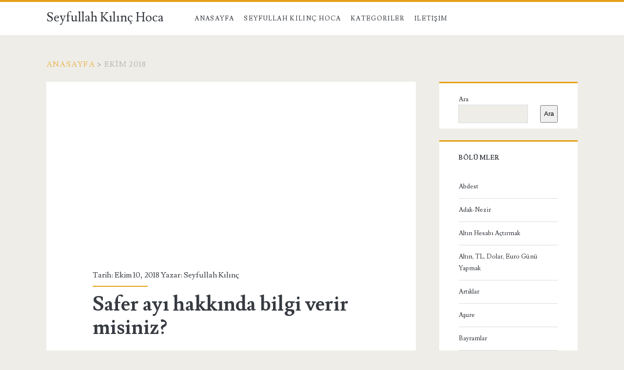

--- FILE ---
content_type: text/html; charset=UTF-8
request_url: https://www.seyfullahkilinchoca.com/2018/10/
body_size: 12925
content:
<!DOCTYPE html>
<html lang="tr">
<head>
	<title>Ekim 2018 &#8211; Seyfullah Kılınç Hoca</title>
<meta name='robots' content='max-image-preview:large' />
<meta charset="UTF-8" />
<meta name="viewport" content="width=device-width, initial-scale=1" />
<meta name="template" content="Ignite 1.82" />
<link rel='dns-prefetch' href='//fonts.googleapis.com' />
<link rel="alternate" type="application/rss+xml" title="Seyfullah Kılınç Hoca &raquo; akışı" href="https://www.seyfullahkilinchoca.com/feed/" />
<style id='wp-img-auto-sizes-contain-inline-css' type='text/css'>
img:is([sizes=auto i],[sizes^="auto," i]){contain-intrinsic-size:3000px 1500px}
/*# sourceURL=wp-img-auto-sizes-contain-inline-css */
</style>

<style id='wp-emoji-styles-inline-css' type='text/css'>

	img.wp-smiley, img.emoji {
		display: inline !important;
		border: none !important;
		box-shadow: none !important;
		height: 1em !important;
		width: 1em !important;
		margin: 0 0.07em !important;
		vertical-align: -0.1em !important;
		background: none !important;
		padding: 0 !important;
	}
/*# sourceURL=wp-emoji-styles-inline-css */
</style>
<link rel='stylesheet' id='wp-block-library-css' href='https://www.seyfullahkilinchoca.com/wp-includes/css/dist/block-library/style.min.css?ver=6.9' type='text/css' media='all' />
<style id='wp-block-archives-inline-css' type='text/css'>
.wp-block-archives{box-sizing:border-box}.wp-block-archives-dropdown label{display:block}
/*# sourceURL=https://www.seyfullahkilinchoca.com/wp-includes/blocks/archives/style.min.css */
</style>
<style id='wp-block-heading-inline-css' type='text/css'>
h1:where(.wp-block-heading).has-background,h2:where(.wp-block-heading).has-background,h3:where(.wp-block-heading).has-background,h4:where(.wp-block-heading).has-background,h5:where(.wp-block-heading).has-background,h6:where(.wp-block-heading).has-background{padding:1.25em 2.375em}h1.has-text-align-left[style*=writing-mode]:where([style*=vertical-lr]),h1.has-text-align-right[style*=writing-mode]:where([style*=vertical-rl]),h2.has-text-align-left[style*=writing-mode]:where([style*=vertical-lr]),h2.has-text-align-right[style*=writing-mode]:where([style*=vertical-rl]),h3.has-text-align-left[style*=writing-mode]:where([style*=vertical-lr]),h3.has-text-align-right[style*=writing-mode]:where([style*=vertical-rl]),h4.has-text-align-left[style*=writing-mode]:where([style*=vertical-lr]),h4.has-text-align-right[style*=writing-mode]:where([style*=vertical-rl]),h5.has-text-align-left[style*=writing-mode]:where([style*=vertical-lr]),h5.has-text-align-right[style*=writing-mode]:where([style*=vertical-rl]),h6.has-text-align-left[style*=writing-mode]:where([style*=vertical-lr]),h6.has-text-align-right[style*=writing-mode]:where([style*=vertical-rl]){rotate:180deg}
/*# sourceURL=https://www.seyfullahkilinchoca.com/wp-includes/blocks/heading/style.min.css */
</style>
<style id='wp-block-latest-posts-inline-css' type='text/css'>
.wp-block-latest-posts{box-sizing:border-box}.wp-block-latest-posts.alignleft{margin-right:2em}.wp-block-latest-posts.alignright{margin-left:2em}.wp-block-latest-posts.wp-block-latest-posts__list{list-style:none}.wp-block-latest-posts.wp-block-latest-posts__list li{clear:both;overflow-wrap:break-word}.wp-block-latest-posts.is-grid{display:flex;flex-wrap:wrap}.wp-block-latest-posts.is-grid li{margin:0 1.25em 1.25em 0;width:100%}@media (min-width:600px){.wp-block-latest-posts.columns-2 li{width:calc(50% - .625em)}.wp-block-latest-posts.columns-2 li:nth-child(2n){margin-right:0}.wp-block-latest-posts.columns-3 li{width:calc(33.33333% - .83333em)}.wp-block-latest-posts.columns-3 li:nth-child(3n){margin-right:0}.wp-block-latest-posts.columns-4 li{width:calc(25% - .9375em)}.wp-block-latest-posts.columns-4 li:nth-child(4n){margin-right:0}.wp-block-latest-posts.columns-5 li{width:calc(20% - 1em)}.wp-block-latest-posts.columns-5 li:nth-child(5n){margin-right:0}.wp-block-latest-posts.columns-6 li{width:calc(16.66667% - 1.04167em)}.wp-block-latest-posts.columns-6 li:nth-child(6n){margin-right:0}}:root :where(.wp-block-latest-posts.is-grid){padding:0}:root :where(.wp-block-latest-posts.wp-block-latest-posts__list){padding-left:0}.wp-block-latest-posts__post-author,.wp-block-latest-posts__post-date{display:block;font-size:.8125em}.wp-block-latest-posts__post-excerpt,.wp-block-latest-posts__post-full-content{margin-bottom:1em;margin-top:.5em}.wp-block-latest-posts__featured-image a{display:inline-block}.wp-block-latest-posts__featured-image img{height:auto;max-width:100%;width:auto}.wp-block-latest-posts__featured-image.alignleft{float:left;margin-right:1em}.wp-block-latest-posts__featured-image.alignright{float:right;margin-left:1em}.wp-block-latest-posts__featured-image.aligncenter{margin-bottom:1em;text-align:center}
/*# sourceURL=https://www.seyfullahkilinchoca.com/wp-includes/blocks/latest-posts/style.min.css */
</style>
<style id='wp-block-search-inline-css' type='text/css'>
.wp-block-search__button{margin-left:10px;word-break:normal}.wp-block-search__button.has-icon{line-height:0}.wp-block-search__button svg{height:1.25em;min-height:24px;min-width:24px;width:1.25em;fill:currentColor;vertical-align:text-bottom}:where(.wp-block-search__button){border:1px solid #ccc;padding:6px 10px}.wp-block-search__inside-wrapper{display:flex;flex:auto;flex-wrap:nowrap;max-width:100%}.wp-block-search__label{width:100%}.wp-block-search.wp-block-search__button-only .wp-block-search__button{box-sizing:border-box;display:flex;flex-shrink:0;justify-content:center;margin-left:0;max-width:100%}.wp-block-search.wp-block-search__button-only .wp-block-search__inside-wrapper{min-width:0!important;transition-property:width}.wp-block-search.wp-block-search__button-only .wp-block-search__input{flex-basis:100%;transition-duration:.3s}.wp-block-search.wp-block-search__button-only.wp-block-search__searchfield-hidden,.wp-block-search.wp-block-search__button-only.wp-block-search__searchfield-hidden .wp-block-search__inside-wrapper{overflow:hidden}.wp-block-search.wp-block-search__button-only.wp-block-search__searchfield-hidden .wp-block-search__input{border-left-width:0!important;border-right-width:0!important;flex-basis:0;flex-grow:0;margin:0;min-width:0!important;padding-left:0!important;padding-right:0!important;width:0!important}:where(.wp-block-search__input){appearance:none;border:1px solid #949494;flex-grow:1;font-family:inherit;font-size:inherit;font-style:inherit;font-weight:inherit;letter-spacing:inherit;line-height:inherit;margin-left:0;margin-right:0;min-width:3rem;padding:8px;text-decoration:unset!important;text-transform:inherit}:where(.wp-block-search__button-inside .wp-block-search__inside-wrapper){background-color:#fff;border:1px solid #949494;box-sizing:border-box;padding:4px}:where(.wp-block-search__button-inside .wp-block-search__inside-wrapper) .wp-block-search__input{border:none;border-radius:0;padding:0 4px}:where(.wp-block-search__button-inside .wp-block-search__inside-wrapper) .wp-block-search__input:focus{outline:none}:where(.wp-block-search__button-inside .wp-block-search__inside-wrapper) :where(.wp-block-search__button){padding:4px 8px}.wp-block-search.aligncenter .wp-block-search__inside-wrapper{margin:auto}.wp-block[data-align=right] .wp-block-search.wp-block-search__button-only .wp-block-search__inside-wrapper{float:right}
/*# sourceURL=https://www.seyfullahkilinchoca.com/wp-includes/blocks/search/style.min.css */
</style>
<style id='wp-block-group-inline-css' type='text/css'>
.wp-block-group{box-sizing:border-box}:where(.wp-block-group.wp-block-group-is-layout-constrained){position:relative}
/*# sourceURL=https://www.seyfullahkilinchoca.com/wp-includes/blocks/group/style.min.css */
</style>
<style id='global-styles-inline-css' type='text/css'>
:root{--wp--preset--aspect-ratio--square: 1;--wp--preset--aspect-ratio--4-3: 4/3;--wp--preset--aspect-ratio--3-4: 3/4;--wp--preset--aspect-ratio--3-2: 3/2;--wp--preset--aspect-ratio--2-3: 2/3;--wp--preset--aspect-ratio--16-9: 16/9;--wp--preset--aspect-ratio--9-16: 9/16;--wp--preset--color--black: #000000;--wp--preset--color--cyan-bluish-gray: #abb8c3;--wp--preset--color--white: #ffffff;--wp--preset--color--pale-pink: #f78da7;--wp--preset--color--vivid-red: #cf2e2e;--wp--preset--color--luminous-vivid-orange: #ff6900;--wp--preset--color--luminous-vivid-amber: #fcb900;--wp--preset--color--light-green-cyan: #7bdcb5;--wp--preset--color--vivid-green-cyan: #00d084;--wp--preset--color--pale-cyan-blue: #8ed1fc;--wp--preset--color--vivid-cyan-blue: #0693e3;--wp--preset--color--vivid-purple: #9b51e0;--wp--preset--gradient--vivid-cyan-blue-to-vivid-purple: linear-gradient(135deg,rgb(6,147,227) 0%,rgb(155,81,224) 100%);--wp--preset--gradient--light-green-cyan-to-vivid-green-cyan: linear-gradient(135deg,rgb(122,220,180) 0%,rgb(0,208,130) 100%);--wp--preset--gradient--luminous-vivid-amber-to-luminous-vivid-orange: linear-gradient(135deg,rgb(252,185,0) 0%,rgb(255,105,0) 100%);--wp--preset--gradient--luminous-vivid-orange-to-vivid-red: linear-gradient(135deg,rgb(255,105,0) 0%,rgb(207,46,46) 100%);--wp--preset--gradient--very-light-gray-to-cyan-bluish-gray: linear-gradient(135deg,rgb(238,238,238) 0%,rgb(169,184,195) 100%);--wp--preset--gradient--cool-to-warm-spectrum: linear-gradient(135deg,rgb(74,234,220) 0%,rgb(151,120,209) 20%,rgb(207,42,186) 40%,rgb(238,44,130) 60%,rgb(251,105,98) 80%,rgb(254,248,76) 100%);--wp--preset--gradient--blush-light-purple: linear-gradient(135deg,rgb(255,206,236) 0%,rgb(152,150,240) 100%);--wp--preset--gradient--blush-bordeaux: linear-gradient(135deg,rgb(254,205,165) 0%,rgb(254,45,45) 50%,rgb(107,0,62) 100%);--wp--preset--gradient--luminous-dusk: linear-gradient(135deg,rgb(255,203,112) 0%,rgb(199,81,192) 50%,rgb(65,88,208) 100%);--wp--preset--gradient--pale-ocean: linear-gradient(135deg,rgb(255,245,203) 0%,rgb(182,227,212) 50%,rgb(51,167,181) 100%);--wp--preset--gradient--electric-grass: linear-gradient(135deg,rgb(202,248,128) 0%,rgb(113,206,126) 100%);--wp--preset--gradient--midnight: linear-gradient(135deg,rgb(2,3,129) 0%,rgb(40,116,252) 100%);--wp--preset--font-size--small: 13px;--wp--preset--font-size--medium: 20px;--wp--preset--font-size--large: 21px;--wp--preset--font-size--x-large: 42px;--wp--preset--font-size--regular: 16px;--wp--preset--font-size--larger: 36px;--wp--preset--spacing--20: 0.44rem;--wp--preset--spacing--30: 0.67rem;--wp--preset--spacing--40: 1rem;--wp--preset--spacing--50: 1.5rem;--wp--preset--spacing--60: 2.25rem;--wp--preset--spacing--70: 3.38rem;--wp--preset--spacing--80: 5.06rem;--wp--preset--shadow--natural: 6px 6px 9px rgba(0, 0, 0, 0.2);--wp--preset--shadow--deep: 12px 12px 50px rgba(0, 0, 0, 0.4);--wp--preset--shadow--sharp: 6px 6px 0px rgba(0, 0, 0, 0.2);--wp--preset--shadow--outlined: 6px 6px 0px -3px rgb(255, 255, 255), 6px 6px rgb(0, 0, 0);--wp--preset--shadow--crisp: 6px 6px 0px rgb(0, 0, 0);}:where(.is-layout-flex){gap: 0.5em;}:where(.is-layout-grid){gap: 0.5em;}body .is-layout-flex{display: flex;}.is-layout-flex{flex-wrap: wrap;align-items: center;}.is-layout-flex > :is(*, div){margin: 0;}body .is-layout-grid{display: grid;}.is-layout-grid > :is(*, div){margin: 0;}:where(.wp-block-columns.is-layout-flex){gap: 2em;}:where(.wp-block-columns.is-layout-grid){gap: 2em;}:where(.wp-block-post-template.is-layout-flex){gap: 1.25em;}:where(.wp-block-post-template.is-layout-grid){gap: 1.25em;}.has-black-color{color: var(--wp--preset--color--black) !important;}.has-cyan-bluish-gray-color{color: var(--wp--preset--color--cyan-bluish-gray) !important;}.has-white-color{color: var(--wp--preset--color--white) !important;}.has-pale-pink-color{color: var(--wp--preset--color--pale-pink) !important;}.has-vivid-red-color{color: var(--wp--preset--color--vivid-red) !important;}.has-luminous-vivid-orange-color{color: var(--wp--preset--color--luminous-vivid-orange) !important;}.has-luminous-vivid-amber-color{color: var(--wp--preset--color--luminous-vivid-amber) !important;}.has-light-green-cyan-color{color: var(--wp--preset--color--light-green-cyan) !important;}.has-vivid-green-cyan-color{color: var(--wp--preset--color--vivid-green-cyan) !important;}.has-pale-cyan-blue-color{color: var(--wp--preset--color--pale-cyan-blue) !important;}.has-vivid-cyan-blue-color{color: var(--wp--preset--color--vivid-cyan-blue) !important;}.has-vivid-purple-color{color: var(--wp--preset--color--vivid-purple) !important;}.has-black-background-color{background-color: var(--wp--preset--color--black) !important;}.has-cyan-bluish-gray-background-color{background-color: var(--wp--preset--color--cyan-bluish-gray) !important;}.has-white-background-color{background-color: var(--wp--preset--color--white) !important;}.has-pale-pink-background-color{background-color: var(--wp--preset--color--pale-pink) !important;}.has-vivid-red-background-color{background-color: var(--wp--preset--color--vivid-red) !important;}.has-luminous-vivid-orange-background-color{background-color: var(--wp--preset--color--luminous-vivid-orange) !important;}.has-luminous-vivid-amber-background-color{background-color: var(--wp--preset--color--luminous-vivid-amber) !important;}.has-light-green-cyan-background-color{background-color: var(--wp--preset--color--light-green-cyan) !important;}.has-vivid-green-cyan-background-color{background-color: var(--wp--preset--color--vivid-green-cyan) !important;}.has-pale-cyan-blue-background-color{background-color: var(--wp--preset--color--pale-cyan-blue) !important;}.has-vivid-cyan-blue-background-color{background-color: var(--wp--preset--color--vivid-cyan-blue) !important;}.has-vivid-purple-background-color{background-color: var(--wp--preset--color--vivid-purple) !important;}.has-black-border-color{border-color: var(--wp--preset--color--black) !important;}.has-cyan-bluish-gray-border-color{border-color: var(--wp--preset--color--cyan-bluish-gray) !important;}.has-white-border-color{border-color: var(--wp--preset--color--white) !important;}.has-pale-pink-border-color{border-color: var(--wp--preset--color--pale-pink) !important;}.has-vivid-red-border-color{border-color: var(--wp--preset--color--vivid-red) !important;}.has-luminous-vivid-orange-border-color{border-color: var(--wp--preset--color--luminous-vivid-orange) !important;}.has-luminous-vivid-amber-border-color{border-color: var(--wp--preset--color--luminous-vivid-amber) !important;}.has-light-green-cyan-border-color{border-color: var(--wp--preset--color--light-green-cyan) !important;}.has-vivid-green-cyan-border-color{border-color: var(--wp--preset--color--vivid-green-cyan) !important;}.has-pale-cyan-blue-border-color{border-color: var(--wp--preset--color--pale-cyan-blue) !important;}.has-vivid-cyan-blue-border-color{border-color: var(--wp--preset--color--vivid-cyan-blue) !important;}.has-vivid-purple-border-color{border-color: var(--wp--preset--color--vivid-purple) !important;}.has-vivid-cyan-blue-to-vivid-purple-gradient-background{background: var(--wp--preset--gradient--vivid-cyan-blue-to-vivid-purple) !important;}.has-light-green-cyan-to-vivid-green-cyan-gradient-background{background: var(--wp--preset--gradient--light-green-cyan-to-vivid-green-cyan) !important;}.has-luminous-vivid-amber-to-luminous-vivid-orange-gradient-background{background: var(--wp--preset--gradient--luminous-vivid-amber-to-luminous-vivid-orange) !important;}.has-luminous-vivid-orange-to-vivid-red-gradient-background{background: var(--wp--preset--gradient--luminous-vivid-orange-to-vivid-red) !important;}.has-very-light-gray-to-cyan-bluish-gray-gradient-background{background: var(--wp--preset--gradient--very-light-gray-to-cyan-bluish-gray) !important;}.has-cool-to-warm-spectrum-gradient-background{background: var(--wp--preset--gradient--cool-to-warm-spectrum) !important;}.has-blush-light-purple-gradient-background{background: var(--wp--preset--gradient--blush-light-purple) !important;}.has-blush-bordeaux-gradient-background{background: var(--wp--preset--gradient--blush-bordeaux) !important;}.has-luminous-dusk-gradient-background{background: var(--wp--preset--gradient--luminous-dusk) !important;}.has-pale-ocean-gradient-background{background: var(--wp--preset--gradient--pale-ocean) !important;}.has-electric-grass-gradient-background{background: var(--wp--preset--gradient--electric-grass) !important;}.has-midnight-gradient-background{background: var(--wp--preset--gradient--midnight) !important;}.has-small-font-size{font-size: var(--wp--preset--font-size--small) !important;}.has-medium-font-size{font-size: var(--wp--preset--font-size--medium) !important;}.has-large-font-size{font-size: var(--wp--preset--font-size--large) !important;}.has-x-large-font-size{font-size: var(--wp--preset--font-size--x-large) !important;}
/*# sourceURL=global-styles-inline-css */
</style>

<style id='classic-theme-styles-inline-css' type='text/css'>
/*! This file is auto-generated */
.wp-block-button__link{color:#fff;background-color:#32373c;border-radius:9999px;box-shadow:none;text-decoration:none;padding:calc(.667em + 2px) calc(1.333em + 2px);font-size:1.125em}.wp-block-file__button{background:#32373c;color:#fff;text-decoration:none}
/*# sourceURL=/wp-includes/css/classic-themes.min.css */
</style>
<link rel='stylesheet' id='ct-ignite-google-fonts-css' href='//fonts.googleapis.com/css?family=Lusitana%3A400%2C700&#038;subset=latin%2Clatin-ext&#038;display=swap&#038;ver=6.9' type='text/css' media='all' />
<link rel='stylesheet' id='ct-ignite-font-awesome-css' href='https://www.seyfullahkilinchoca.com/wp-content/themes/ignite/assets/font-awesome/css/all.min.css?ver=6.9' type='text/css' media='all' />
<link rel='stylesheet' id='ct-ignite-style-css' href='https://www.seyfullahkilinchoca.com/wp-content/themes/ignite/style.css?ver=6.9' type='text/css' media='all' />
<style id='ct-ignite-style-inline-css' type='text/css'>

            .overflow-container {
                background: ;
            }
            .main, .sidebar-primary-container, .breadcrumb-trail {
                background: none;
            }
        
/*# sourceURL=ct-ignite-style-inline-css */
</style>
<script type="text/javascript" src="https://www.seyfullahkilinchoca.com/wp-includes/js/jquery/jquery.min.js?ver=3.7.1" id="jquery-core-js"></script>
<script type="text/javascript" src="https://www.seyfullahkilinchoca.com/wp-includes/js/jquery/jquery-migrate.min.js?ver=3.4.1" id="jquery-migrate-js"></script>
<link rel="https://api.w.org/" href="https://www.seyfullahkilinchoca.com/wp-json/" /><link rel="EditURI" type="application/rsd+xml" title="RSD" href="https://www.seyfullahkilinchoca.com/xmlrpc.php?rsd" />
<meta name="generator" content="WordPress 6.9" />
</head>
<body data-rsssl=1 id="ignite" class="archive date wp-theme-ignite">
		<a class="skip-content" href="#main">İçeriğe geç</a>
		<header class="site-header" id="site-header" role="banner">
		<div id="title-info" class="title-info">
			<div class="site-title"><a href='https://www.seyfullahkilinchoca.com'>Seyfullah Kılınç Hoca</a></div>		</div>
		<button id="toggle-navigation" class="toggle-navigation"><i class="fas fa-bars"></i></button>
<div class="menu-container menu-primary" id="menu-primary" role="navigation">
	<ul id="menu-primary-items" class="menu-primary-items"><li id="menu-item-7" class="menu-item menu-item-type-custom menu-item-object-custom menu-item-home menu-item-7"><a href="https://www.seyfullahkilinchoca.com">Anasayfa</a></li>
<li id="menu-item-12012" class="menu-item menu-item-type-post_type menu-item-object-page menu-item-12012"><a href="https://www.seyfullahkilinchoca.com/seyfullah-kilinc-hoca/">Seyfullah Kılınç Hoca</a></li>
<li id="menu-item-12370" class="menu-item menu-item-type-custom menu-item-object-custom menu-item-has-children menu-item-12370"><a href="#">Kategoriler</a>
<ul class="sub-menu">
	<li id="menu-item-12371" class="menu-item menu-item-type-taxonomy menu-item-object-category menu-item-12371"><a href="https://www.seyfullahkilinchoca.com/category/abdest/">Abdest</a></li>
	<li id="menu-item-12372" class="menu-item menu-item-type-taxonomy menu-item-object-category menu-item-12372"><a href="https://www.seyfullahkilinchoca.com/category/adak-nezir/">Adak-Nezir</a></li>
	<li id="menu-item-12373" class="menu-item menu-item-type-taxonomy menu-item-object-category menu-item-12373"><a href="https://www.seyfullahkilinchoca.com/category/altin-hesabi-actirmak/">Altın Hesabı Açtırmak</a></li>
	<li id="menu-item-12374" class="menu-item menu-item-type-taxonomy menu-item-object-category menu-item-12374"><a href="https://www.seyfullahkilinchoca.com/category/altin-tl-dolar-euro-gunu-yapmak/">Altın, TL, Dolar, Euro Günü Yapmak</a></li>
	<li id="menu-item-12375" class="menu-item menu-item-type-taxonomy menu-item-object-category menu-item-12375"><a href="https://www.seyfullahkilinchoca.com/category/artiklar/">Artıklar</a></li>
	<li id="menu-item-12376" class="menu-item menu-item-type-taxonomy menu-item-object-category menu-item-12376"><a href="https://www.seyfullahkilinchoca.com/category/asure/">Aşure</a></li>
	<li id="menu-item-12377" class="menu-item menu-item-type-taxonomy menu-item-object-category menu-item-12377"><a href="https://www.seyfullahkilinchoca.com/category/bayram/">Bayramlar</a></li>
	<li id="menu-item-12378" class="menu-item menu-item-type-taxonomy menu-item-object-category menu-item-12378"><a href="https://www.seyfullahkilinchoca.com/category/bela-ve-musibetler/">Bela ve Musibetler</a></li>
	<li id="menu-item-12379" class="menu-item menu-item-type-taxonomy menu-item-object-category menu-item-12379"><a href="https://www.seyfullahkilinchoca.com/category/beyul-iyne-beyul-vefa/">Bey’u’l-İyne-Bey’u’l-Vefâ</a></li>
	<li id="menu-item-12380" class="menu-item menu-item-type-taxonomy menu-item-object-category menu-item-12380"><a href="https://www.seyfullahkilinchoca.com/category/bireysel-emeklilik-ozel-emeklilik/">Bireysel Emeklilik-Özel Emeklilik</a></li>
	<li id="menu-item-12381" class="menu-item menu-item-type-taxonomy menu-item-object-category menu-item-12381"><a href="https://www.seyfullahkilinchoca.com/category/borc/">Borç</a></li>
	<li id="menu-item-12382" class="menu-item menu-item-type-taxonomy menu-item-object-category menu-item-12382"><a href="https://www.seyfullahkilinchoca.com/category/borsa-tahvil-bono-hisse-senedi/">Borsa-Tahvil-Bono-Hisse Senedi</a></li>
	<li id="menu-item-12383" class="menu-item menu-item-type-taxonomy menu-item-object-category menu-item-12383"><a href="https://www.seyfullahkilinchoca.com/category/bosanmaktalak/">Boşanma-Talak</a></li>
	<li id="menu-item-12384" class="menu-item menu-item-type-taxonomy menu-item-object-category menu-item-12384"><a href="https://www.seyfullahkilinchoca.com/category/cenaze/">Cenaze</a></li>
	<li id="menu-item-12385" class="menu-item menu-item-type-taxonomy menu-item-object-category menu-item-12385"><a href="https://www.seyfullahkilinchoca.com/category/cephedesavasta-namaz-kilmak/">Cephede/savaşta Namaz kılmak</a></li>
	<li id="menu-item-12386" class="menu-item menu-item-type-taxonomy menu-item-object-category menu-item-12386"><a href="https://www.seyfullahkilinchoca.com/category/sihir-buyu-illuzyon/">Cin-Sihir-Muska-Rabıta-Rüya-Büyü-İllüzyon</a></li>
	<li id="menu-item-12387" class="menu-item menu-item-type-taxonomy menu-item-object-category menu-item-12387"><a href="https://www.seyfullahkilinchoca.com/category/cocuk-egitimi/">Çocuklarla ilgili meseleler</a></li>
	<li id="menu-item-12388" class="menu-item menu-item-type-taxonomy menu-item-object-category menu-item-12388"><a href="https://www.seyfullahkilinchoca.com/category/cuma/">Cuma</a></li>
	<li id="menu-item-12389" class="menu-item menu-item-type-taxonomy menu-item-object-category menu-item-12389"><a href="https://www.seyfullahkilinchoca.com/category/cunupluk/">Cünüplük</a></li>
	<li id="menu-item-12390" class="menu-item menu-item-type-taxonomy menu-item-object-category menu-item-12390"><a href="https://www.seyfullahkilinchoca.com/category/darul-harp/">Dâru’l-harp</a></li>
	<li id="menu-item-12391" class="menu-item menu-item-type-taxonomy menu-item-object-category menu-item-12391"><a href="https://www.seyfullahkilinchoca.com/category/definecilik/">Definecilik</a></li>
	<li id="menu-item-12392" class="menu-item menu-item-type-taxonomy menu-item-object-category menu-item-12392"><a href="https://www.seyfullahkilinchoca.com/category/derin-dunya-devleti/">Derin Dünya Devleti</a></li>
	<li id="menu-item-12393" class="menu-item menu-item-type-taxonomy menu-item-object-category menu-item-12393"><a href="https://www.seyfullahkilinchoca.com/category/devlet-isleri/">Devlet işleri</a></li>
	<li id="menu-item-12394" class="menu-item menu-item-type-taxonomy menu-item-object-category menu-item-12394"><a href="https://www.seyfullahkilinchoca.com/category/dovme-yapmak-yaptirmak/">Dövme yapmak-yaptırmak</a></li>
	<li id="menu-item-12395" class="menu-item menu-item-type-taxonomy menu-item-object-category menu-item-12395"><a href="https://www.seyfullahkilinchoca.com/category/ehli-beytin-fazileti/">Ehli Beytin Fazileti</a></li>
	<li id="menu-item-12396" class="menu-item menu-item-type-taxonomy menu-item-object-category menu-item-12396"><a href="https://www.seyfullahkilinchoca.com/category/ezan/">Ezan ve Kamet</a></li>
	<li id="menu-item-12397" class="menu-item menu-item-type-taxonomy menu-item-object-category menu-item-12397"><a href="https://www.seyfullahkilinchoca.com/category/faiz/">Faiz</a></li>
	<li id="menu-item-12398" class="menu-item menu-item-type-taxonomy menu-item-object-category menu-item-12398"><a href="https://www.seyfullahkilinchoca.com/category/faizle-bir-tane-ev-almak/">Faizle Bir Tane Ev Almak</a></li>
	<li id="menu-item-12399" class="menu-item menu-item-type-taxonomy menu-item-object-category menu-item-12399"><a href="https://www.seyfullahkilinchoca.com/category/fidye/">Fidye</a></li>
	<li id="menu-item-12400" class="menu-item menu-item-type-taxonomy menu-item-object-category menu-item-12400"><a href="https://www.seyfullahkilinchoca.com/category/fitir-sadakasi/">Fıtır Sadakası</a></li>
	<li id="menu-item-12401" class="menu-item menu-item-type-taxonomy menu-item-object-category menu-item-12401"><a href="https://www.seyfullahkilinchoca.com/category/forex/">Forex Sistemi</a></li>
	<li id="menu-item-12402" class="menu-item menu-item-type-taxonomy menu-item-object-category menu-item-12402"><a href="https://www.seyfullahkilinchoca.com/category/gazli-icecekler/">Gazlı İçecekler</a></li>
	<li id="menu-item-12403" class="menu-item menu-item-type-taxonomy menu-item-object-category menu-item-12403"><a href="https://www.seyfullahkilinchoca.com/category/giybet-soz-tasima/">Gıybet-Söz Taşıma</a></li>
	<li id="menu-item-12404" class="menu-item menu-item-type-taxonomy menu-item-object-category menu-item-12404"><a href="https://www.seyfullahkilinchoca.com/category/gunes-ay-tutulmasi-ve-yagmur-duasi/">Güneş-Ay Tutulması ve Yağmur Duası</a></li>
	<li id="menu-item-12405" class="menu-item menu-item-type-taxonomy menu-item-object-category menu-item-12405"><a href="https://www.seyfullahkilinchoca.com/category/guneste-isitilmis-su-ile-abdest/">Güneşte ısıtılmış su ile abdest</a></li>
	<li id="menu-item-12406" class="menu-item menu-item-type-taxonomy menu-item-object-category menu-item-12406"><a href="https://www.seyfullahkilinchoca.com/category/gusul/">Gusül</a></li>
	<li id="menu-item-12407" class="menu-item menu-item-type-taxonomy menu-item-object-category menu-item-12407"><a href="https://www.seyfullahkilinchoca.com/category/hac-umre/">Hac-Umre</a></li>
	<li id="menu-item-12408" class="menu-item menu-item-type-taxonomy menu-item-object-category menu-item-12408"><a href="https://www.seyfullahkilinchoca.com/category/hacamat-suluk-kupa-vurmak/">Hacamat-Sülük-Kupa vurmak</a></li>
	<li id="menu-item-12409" class="menu-item menu-item-type-taxonomy menu-item-object-category menu-item-12409"><a href="https://www.seyfullahkilinchoca.com/category/haramlar-helaller-supheli/">Haramlar-Helaller</a></li>
	<li id="menu-item-12410" class="menu-item menu-item-type-taxonomy menu-item-object-category menu-item-12410"><a href="https://www.seyfullahkilinchoca.com/category/hasta/">Hasta</a></li>
	<li id="menu-item-12411" class="menu-item menu-item-type-taxonomy menu-item-object-category menu-item-12411"><a href="https://www.seyfullahkilinchoca.com/category/hava-parasi/">Hava Parası</a></li>
	<li id="menu-item-12412" class="menu-item menu-item-type-taxonomy menu-item-object-category menu-item-12412"><a href="https://www.seyfullahkilinchoca.com/category/hayiz/">Hayız/Âdet</a></li>
	<li id="menu-item-12413" class="menu-item menu-item-type-taxonomy menu-item-object-category menu-item-12413"><a href="https://www.seyfullahkilinchoca.com/category/ajan-hocalar/">Hocaları İfşa</a></li>
	<li id="menu-item-12414" class="menu-item menu-item-type-taxonomy menu-item-object-category menu-item-12414"><a href="https://www.seyfullahkilinchoca.com/category/hz-abdulkadir-geylani-menkibeleri/">Hz. Abdülkâdir Geylânî Menkıbeleri</a></li>
	<li id="menu-item-12415" class="menu-item menu-item-type-taxonomy menu-item-object-category menu-item-12415"><a href="https://www.seyfullahkilinchoca.com/category/hz-alinin-fazileti/">Hz. Ali&#8217;nin Fazileti</a></li>
	<li id="menu-item-12416" class="menu-item menu-item-type-taxonomy menu-item-object-category menu-item-12416"><a href="https://www.seyfullahkilinchoca.com/category/hz-fatimanin-fazileti/">Hz. Fâtıma&#8217;nın Fazileti</a></li>
	<li id="menu-item-12417" class="menu-item menu-item-type-taxonomy menu-item-object-category menu-item-12417"><a href="https://www.seyfullahkilinchoca.com/category/hasan-ve-huseyinin-fazileti/">Hz. Hasan ve Hüseyin&#8217;in Fazileti</a></li>
	<li id="menu-item-12418" class="menu-item menu-item-type-taxonomy menu-item-object-category menu-item-12418"><a href="https://www.seyfullahkilinchoca.com/category/icki/">İçki-Alkol</a></li>
	<li id="menu-item-12419" class="menu-item menu-item-type-taxonomy menu-item-object-category menu-item-12419"><a href="https://www.seyfullahkilinchoca.com/category/ilim/">İlim</a></li>
	<li id="menu-item-12420" class="menu-item menu-item-type-taxonomy menu-item-object-category menu-item-12420"><a href="https://www.seyfullahkilinchoca.com/category/intihar-etmek/">İntihar etmek</a></li>
	<li id="menu-item-12421" class="menu-item menu-item-type-taxonomy menu-item-object-category menu-item-12421"><a href="https://www.seyfullahkilinchoca.com/category/istihare/">İstihare</a></li>
	<li id="menu-item-12422" class="menu-item menu-item-type-taxonomy menu-item-object-category menu-item-12422"><a href="https://www.seyfullahkilinchoca.com/category/istihaze-ozurluluk/">İstihaze-Özürlülük</a></li>
	<li id="menu-item-12423" class="menu-item menu-item-type-taxonomy menu-item-object-category menu-item-12423"><a href="https://www.seyfullahkilinchoca.com/category/istimnamasturbasyon/">İstimna/Mastürbasyon</a></li>
	<li id="menu-item-12424" class="menu-item menu-item-type-taxonomy menu-item-object-category menu-item-12424"><a href="https://www.seyfullahkilinchoca.com/category/istinca/">İstinca</a></li>
	<li id="menu-item-12425" class="menu-item menu-item-type-taxonomy menu-item-object-category menu-item-12425"><a href="https://www.seyfullahkilinchoca.com/category/itikad/">İtikad</a></li>
	<li id="menu-item-12426" class="menu-item menu-item-type-taxonomy menu-item-object-category menu-item-12426"><a href="https://www.seyfullahkilinchoca.com/category/itikaf/">İtikâf</a></li>
	<li id="menu-item-12427" class="menu-item menu-item-type-taxonomy menu-item-object-category menu-item-12427"><a href="https://www.seyfullahkilinchoca.com/category/kader/">Kader</a></li>
	<li id="menu-item-12428" class="menu-item menu-item-type-taxonomy menu-item-object-category menu-item-12428"><a href="https://www.seyfullahkilinchoca.com/category/kadin-ve-aile/">Kadın &#8211; Aile</a></li>
	<li id="menu-item-12429" class="menu-item menu-item-type-taxonomy menu-item-object-category menu-item-12429"><a href="https://www.seyfullahkilinchoca.com/category/kadinin-yolculuk-yapmasi/">Kadının yolculuk yapması</a></li>
	<li id="menu-item-12430" class="menu-item menu-item-type-taxonomy menu-item-object-category menu-item-12430"><a href="https://www.seyfullahkilinchoca.com/category/kahve/">Kahve</a></li>
	<li id="menu-item-12431" class="menu-item menu-item-type-taxonomy menu-item-object-category menu-item-12431"><a href="https://www.seyfullahkilinchoca.com/category/kandiller/">Kandiller-Mübarek gün ve geceler</a></li>
	<li id="menu-item-12432" class="menu-item menu-item-type-taxonomy menu-item-object-category menu-item-12432"><a href="https://www.seyfullahkilinchoca.com/category/karaborsacilik-stokculuk-ihtikar/">Karaborsacılık/Stokçuluk/İhtikâr</a></li>
	<li id="menu-item-12433" class="menu-item menu-item-type-taxonomy menu-item-object-category menu-item-12433"><a href="https://www.seyfullahkilinchoca.com/category/katilim-bankasi-kar-payi/">Katılım Bankası-Kâr Payı</a></li>
	<li id="menu-item-12434" class="menu-item menu-item-type-taxonomy menu-item-object-category menu-item-12434"><a href="https://www.seyfullahkilinchoca.com/category/kira/">Kira</a></li>
	<li id="menu-item-12435" class="menu-item menu-item-type-taxonomy menu-item-object-category menu-item-12435"><a href="https://www.seyfullahkilinchoca.com/category/kredi-karti-kredi-pos-cihazi/">Kredi Kartı-Kredi-Pos Cihazı</a></li>
	<li id="menu-item-12436" class="menu-item menu-item-type-taxonomy menu-item-object-category menu-item-12436"><a href="https://www.seyfullahkilinchoca.com/category/kuran-islamciligi/">Kur&#8217;ân İslamcılığı ve Deizm-Deist</a></li>
	<li id="menu-item-12437" class="menu-item menu-item-type-taxonomy menu-item-object-category menu-item-12437"><a href="https://www.seyfullahkilinchoca.com/category/kurban/">Kurban</a></li>
	<li id="menu-item-12438" class="menu-item menu-item-type-taxonomy menu-item-object-category menu-item-12438"><a href="https://www.seyfullahkilinchoca.com/category/kuyular/">Kuyular</a></li>
	<li id="menu-item-12439" class="menu-item menu-item-type-taxonomy menu-item-object-category menu-item-12439"><a href="https://www.seyfullahkilinchoca.com/category/leasing-finansal-kiralama/">Leasing &#8211; Finansal Kiralama</a></li>
	<li id="menu-item-12440" class="menu-item menu-item-type-taxonomy menu-item-object-category menu-item-12440"><a href="https://www.seyfullahkilinchoca.com/category/lgbti-escinsellik/">LGBTİ-Eşcinsellik</a></li>
	<li id="menu-item-12441" class="menu-item menu-item-type-taxonomy menu-item-object-category menu-item-12441"><a href="https://www.seyfullahkilinchoca.com/category/mehdi/">Mehdi ve Mesih</a></li>
	<li id="menu-item-12442" class="menu-item menu-item-type-taxonomy menu-item-object-category menu-item-12442"><a href="https://www.seyfullahkilinchoca.com/category/mekruh-vakitler-namaz-vakitleri/">Mekruh vakitler-Namaz vakitleri</a></li>
	<li id="menu-item-12443" class="menu-item menu-item-type-taxonomy menu-item-object-category menu-item-12443"><a href="https://www.seyfullahkilinchoca.com/category/meni-vezi-mezi/">Menî-Mezî-Vedî</a></li>
	<li id="menu-item-12444" class="menu-item menu-item-type-taxonomy menu-item-object-category menu-item-12444"><a href="https://www.seyfullahkilinchoca.com/category/mest-meshetme/">Mest-Meshetme</a></li>
	<li id="menu-item-12445" class="menu-item menu-item-type-taxonomy menu-item-object-category menu-item-12445"><a href="https://www.seyfullahkilinchoca.com/category/mezhepler/">Mezhepler</a></li>
	<li id="menu-item-12446" class="menu-item menu-item-type-taxonomy menu-item-object-category menu-item-12446"><a href="https://www.seyfullahkilinchoca.com/category/mihrican-ve-nevruz/">Mihrican ve Nevruz</a></li>
	<li id="menu-item-12447" class="menu-item menu-item-type-taxonomy menu-item-object-category menu-item-12447"><a href="https://www.seyfullahkilinchoca.com/category/miras/">Miras</a></li>
	<li id="menu-item-12448" class="menu-item menu-item-type-taxonomy menu-item-object-category menu-item-12448"><a href="https://www.seyfullahkilinchoca.com/category/muteferrik-hususlar/">Müteferrik Hususlar</a></li>
	<li id="menu-item-12449" class="menu-item menu-item-type-taxonomy menu-item-object-category menu-item-12449"><a href="https://www.seyfullahkilinchoca.com/category/nafaka/">Nafaka</a></li>
	<li id="menu-item-12450" class="menu-item menu-item-type-taxonomy menu-item-object-category menu-item-12450"><a href="https://www.seyfullahkilinchoca.com/category/namaz/">Namaz</a></li>
	<li id="menu-item-12451" class="menu-item menu-item-type-taxonomy menu-item-object-category menu-item-12451"><a href="https://www.seyfullahkilinchoca.com/category/necasetler-galiza-hafife/">Necasetler-Necis Olanlar</a></li>
	<li id="menu-item-12452" class="menu-item menu-item-type-taxonomy menu-item-object-category menu-item-12452"><a href="https://www.seyfullahkilinchoca.com/category/nifas/">Nifas/Lohusalık</a></li>
	<li id="menu-item-12453" class="menu-item menu-item-type-taxonomy menu-item-object-category menu-item-12453"><a href="https://www.seyfullahkilinchoca.com/category/nisanlilik-ve-evlilik/">Nişanlılık ve Evlilik</a></li>
	<li id="menu-item-12454" class="menu-item menu-item-type-taxonomy menu-item-object-category menu-item-12454"><a href="https://www.seyfullahkilinchoca.com/category/organ-nakli-organ-bagisi/">Organ Nakli-Organ Bağışı</a></li>
	<li id="menu-item-12455" class="menu-item menu-item-type-taxonomy menu-item-object-category menu-item-12455"><a href="https://www.seyfullahkilinchoca.com/category/oruc/">Oruç</a></li>
	<li id="menu-item-12456" class="menu-item menu-item-type-taxonomy menu-item-object-category menu-item-12456"><a href="https://www.seyfullahkilinchoca.com/category/osur/">Öşür</a></li>
	<li id="menu-item-12457" class="menu-item menu-item-type-taxonomy menu-item-object-category menu-item-12457"><a href="https://www.seyfullahkilinchoca.com/category/sans-oyunlari/">Oyunlar, Şans Oyunları ve Kumar</a></li>
	<li id="menu-item-12458" class="menu-item menu-item-type-taxonomy menu-item-object-category menu-item-12458"><a href="https://www.seyfullahkilinchoca.com/category/paganlar-roma/">Paganlar-Roma</a></li>
	<li id="menu-item-12459" class="menu-item menu-item-type-taxonomy menu-item-object-category menu-item-12459"><a href="https://www.seyfullahkilinchoca.com/category/promosyon-kredi-karti-puani-nema-faiz-haram-para/">Promosyon, Kredi kartı puanı, Nema, Faiz, Haram para</a></li>
	<li id="menu-item-12460" class="menu-item menu-item-type-taxonomy menu-item-object-category menu-item-12460"><a href="https://www.seyfullahkilinchoca.com/category/resim/">Resim ve Fotoğraf</a></li>
	<li id="menu-item-12461" class="menu-item menu-item-type-taxonomy menu-item-object-category menu-item-12461"><a href="https://www.seyfullahkilinchoca.com/category/ruhsatlarla-amel-etmek/">Ruhsatlarla Amel Etmek</a></li>
	<li id="menu-item-12462" class="menu-item menu-item-type-taxonomy menu-item-object-category menu-item-12462"><a href="https://www.seyfullahkilinchoca.com/category/saglik/">Sağlık</a></li>
	<li id="menu-item-12463" class="menu-item menu-item-type-taxonomy menu-item-object-category menu-item-12463"><a href="https://www.seyfullahkilinchoca.com/category/sahitlik/">Şahitlik</a></li>
	<li id="menu-item-12464" class="menu-item menu-item-type-taxonomy menu-item-object-category menu-item-12464"><a href="https://www.seyfullahkilinchoca.com/category/sakal-biyik-erkegin-vucudundaki-killar/">Sakal-Bıyık-Erkeğin vücudundaki kıllar</a></li>
	<li id="menu-item-12465" class="menu-item menu-item-type-taxonomy menu-item-object-category menu-item-12465"><a href="https://www.seyfullahkilinchoca.com/category/seferilikyolculuk/">Seferîlik/Yolculuk</a></li>
	<li id="menu-item-12466" class="menu-item menu-item-type-taxonomy menu-item-object-category menu-item-12466"><a href="https://www.seyfullahkilinchoca.com/category/sehit/">Şehit</a></li>
	<li id="menu-item-12467" class="menu-item menu-item-type-taxonomy menu-item-object-category menu-item-12467"><a href="https://www.seyfullahkilinchoca.com/category/sehiv-secdesi/">Sehiv Secdesi</a></li>
	<li id="menu-item-12468" class="menu-item menu-item-type-taxonomy menu-item-object-category menu-item-12468"><a href="https://www.seyfullahkilinchoca.com/category/selam-vermek/">Selam Vermek</a></li>
	<li id="menu-item-12469" class="menu-item menu-item-type-taxonomy menu-item-object-category menu-item-12469"><a href="https://www.seyfullahkilinchoca.com/category/vehhabilik/">Selefîlik/Vehhabilik</a></li>
	<li id="menu-item-12470" class="menu-item menu-item-type-taxonomy menu-item-object-category menu-item-12470"><a href="https://www.seyfullahkilinchoca.com/category/sevval-orucu/">Şevval-Zilhicce-Visal-Susma Orucu</a></li>
	<li id="menu-item-12471" class="menu-item menu-item-type-taxonomy menu-item-object-category menu-item-12471"><a href="https://www.seyfullahkilinchoca.com/category/sigara-tutun-nargile-puro-pipo/">Sigara/Tütün/Nargile/Puro/Pipo</a></li>
	<li id="menu-item-12472" class="menu-item menu-item-type-taxonomy menu-item-object-category menu-item-12472"><a href="https://www.seyfullahkilinchoca.com/category/sigorta-kasko-hayat-sigortasi/">Sigorta, Kasko, Hayat Sigortası</a></li>
	<li id="menu-item-12473" class="menu-item menu-item-type-taxonomy menu-item-object-category menu-item-12473"><a href="https://www.seyfullahkilinchoca.com/category/soru-cevap/">Soru-Cevap</a></li>
	<li id="menu-item-12474" class="menu-item menu-item-type-taxonomy menu-item-object-category menu-item-12474"><a href="https://www.seyfullahkilinchoca.com/category/sunnet/">Sünnet</a></li>
	<li id="menu-item-12475" class="menu-item menu-item-type-taxonomy menu-item-object-category menu-item-12475"><a href="https://www.seyfullahkilinchoca.com/category/surme-cekmek/">Sürme çekmek</a></li>
	<li id="menu-item-12476" class="menu-item menu-item-type-taxonomy menu-item-object-category menu-item-12476"><a href="https://www.seyfullahkilinchoca.com/category/sut-bankasi/">Süt Bankası</a></li>
	<li id="menu-item-12477" class="menu-item menu-item-type-taxonomy menu-item-object-category menu-item-12477"><a href="https://www.seyfullahkilinchoca.com/category/sut-emme/">Süt emme</a></li>
	<li id="menu-item-12478" class="menu-item menu-item-type-taxonomy menu-item-object-category menu-item-12478"><a href="https://www.seyfullahkilinchoca.com/category/tasavvuf/">Tasavvuf</a></li>
	<li id="menu-item-12479" class="menu-item menu-item-type-taxonomy menu-item-object-category menu-item-12479"><a href="https://www.seyfullahkilinchoca.com/category/teravih/">Teravih Namazı</a></li>
	<li id="menu-item-12480" class="menu-item menu-item-type-taxonomy menu-item-object-category menu-item-12480"><a href="https://www.seyfullahkilinchoca.com/category/tesettur-ve-mukellefiyet-yasi/">Tesettür ve Mükellefiyet yaşı</a></li>
	<li id="menu-item-12481" class="menu-item menu-item-type-taxonomy menu-item-object-category menu-item-12481"><a href="https://www.seyfullahkilinchoca.com/category/tesrik/">Teşrik Tekbiri</a></li>
	<li id="menu-item-12482" class="menu-item menu-item-type-taxonomy menu-item-object-category menu-item-12482"><a href="https://www.seyfullahkilinchoca.com/category/teyemmum/">Teyemmüm</a></li>
	<li id="menu-item-12483" class="menu-item menu-item-type-taxonomy menu-item-object-category menu-item-12483"><a href="https://www.seyfullahkilinchoca.com/category/ticari-hayat/">Ticari Hayat</a></li>
	<li id="menu-item-12484" class="menu-item menu-item-type-taxonomy menu-item-object-category menu-item-12484"><a href="https://www.seyfullahkilinchoca.com/category/tilavet-secdesi/">Tilavet Secdesi</a></li>
	<li id="menu-item-12485" class="menu-item menu-item-type-taxonomy menu-item-object-category menu-item-12485"><a href="https://www.seyfullahkilinchoca.com/category/tokiden-ev-almak/">TOKİ’den Ev Almak</a></li>
	<li id="menu-item-12486" class="menu-item menu-item-type-taxonomy menu-item-object-category menu-item-12486"><a href="https://www.seyfullahkilinchoca.com/category/tup-bebek/">Tüp Bebek</a></li>
	<li id="menu-item-12488" class="menu-item menu-item-type-taxonomy menu-item-object-category menu-item-12488"><a href="https://www.seyfullahkilinchoca.com/category/uyusturucu/">Uyuşturucu</a></li>
	<li id="menu-item-12489" class="menu-item menu-item-type-taxonomy menu-item-object-category menu-item-12489"><a href="https://www.seyfullahkilinchoca.com/category/vasiyet/">Vasiyet</a></li>
	<li id="menu-item-12490" class="menu-item menu-item-type-taxonomy menu-item-object-category menu-item-12490"><a href="https://www.seyfullahkilinchoca.com/category/vitir-namazi/">Vitir Namazı</a></li>
	<li id="menu-item-12491" class="menu-item menu-item-type-taxonomy menu-item-object-category menu-item-12491"><a href="https://www.seyfullahkilinchoca.com/category/vucut-temizligi/">Vücut Temizliği</a></li>
	<li id="menu-item-12492" class="menu-item menu-item-type-taxonomy menu-item-object-category menu-item-12492"><a href="https://www.seyfullahkilinchoca.com/category/yahudiler-hristiyanlar/">Yahudiler ve Hristiyanlar</a></li>
	<li id="menu-item-12493" class="menu-item menu-item-type-taxonomy menu-item-object-category menu-item-12493"><a href="https://www.seyfullahkilinchoca.com/category/yemin/">Yemin</a></li>
	<li id="menu-item-12494" class="menu-item menu-item-type-taxonomy menu-item-object-category menu-item-12494"><a href="https://www.seyfullahkilinchoca.com/category/zekat/">Zekat</a></li>
	<li id="menu-item-12495" class="menu-item menu-item-type-taxonomy menu-item-object-category menu-item-12495"><a href="https://www.seyfullahkilinchoca.com/category/zuhr-i-ahir-namazi/">Zuhr-i Ahîr Namazı</a></li>
</ul>
</li>
<li id="menu-item-12013" class="menu-item menu-item-type-post_type menu-item-object-page menu-item-12013"><a href="https://www.seyfullahkilinchoca.com/iletisim/">İletişim</a></li>
</ul></div>	</header>
		<div id="overflow-container" class="overflow-container">
		<div id="breadcrumbs" class="breadcrumb-trail breadcrumbs"><span class="item-home"><a class="bread-link bread-home" href="https://www.seyfullahkilinchoca.com" title="Anasayfa">Anasayfa</a></span><span class="separator"> &gt; </span><span class="item-current item-month"><span class="bread-current bread-month">Ekim 2018</span></span></div>		<div id="main" class="main" role="main"><h1 class="screen-reader-text">Ay: &lt;span&gt;Ekim 2018&lt;/span&gt;</h1>	<div id="loop-container" class="loop-container">
			<div class="post-10843 post type-post status-publish format-standard has-post-thumbnail hentry category-muteferrik-hususlar category-soru-cevap excerpt">
		<div class="featured-image"><a href="https://www.seyfullahkilinchoca.com/safer-ayi-hakkinda-bilgi-verir-misiniz/">Safer ayı hakkında bilgi verir misiniz?</a></div>			<div class="entry-meta-top">
		Tarih: Ekim 10, 2018 Yazar: <a href="https://www.seyfullahkilinchoca.com/author/seyfullah/" title="Seyfullah Kılınç tarafından yazılan yazılar" rel="author">Seyfullah Kılınç</a>	</div>
		<div class='excerpt-header'>
			<h2 class='excerpt-title'>
				<a href="https://www.seyfullahkilinchoca.com/safer-ayi-hakkinda-bilgi-verir-misiniz/">Safer ayı hakkında bilgi verir misiniz?</a>
			</h2>
		</div>
		<div class='excerpt-content'>
			<article>
				<p>SORU: Safer ayı hakkında bilgi verir misiniz?   CEVAP:   Safer ayının belaların indiği ay olduğu hususunda iki görüş olup âlimler ikiye ayrılmıştır…   BİRİNCİ GÖRÜŞTEKİLER;   “Bu ay uğursuzluk&#8230;</p>
<div class="more-link-wrapper"><a class="more-link" href="https://www.seyfullahkilinchoca.com/safer-ayi-hakkinda-bilgi-verir-misiniz/">Devamını Oku<span class="screen-reader-text">Safer ayı hakkında bilgi verir misiniz?</span></a></div>
			</article>
		</div>
		<div class='entry-categories'><p><i class='fas fa-folder-open'></i><a href="https://www.seyfullahkilinchoca.com/category/muteferrik-hususlar/" title="Müteferrik Hususlar kategorisindeki tüm yazıları görüntüle">Müteferrik Hususlar</a> <a href="https://www.seyfullahkilinchoca.com/category/soru-cevap/" title="Soru-Cevap kategorisindeki tüm yazıları görüntüle">Soru-Cevap</a></p></div>					</div>
		</div>
</div><!-- .main -->
	<aside id="sidebar-primary-container" class="sidebar-primary-container">
		<h1 class="screen-reader-text">Birincil Yan Menü</h1>
		<div class="sidebar sidebar-primary" id="sidebar-primary" role="complementary">
			<section id="block-2" class="widget widget_block widget_search"><form role="search" method="get" action="https://www.seyfullahkilinchoca.com/" class="wp-block-search__button-outside wp-block-search__text-button wp-block-search"    ><label class="wp-block-search__label" for="wp-block-search__input-1" >Ara</label><div class="wp-block-search__inside-wrapper" ><input class="wp-block-search__input" id="wp-block-search__input-1" placeholder="" value="" type="search" name="s" required /><button aria-label="Ara" class="wp-block-search__button wp-element-button" type="submit" >Ara</button></div></form></section><section id="nav_menu-3" class="widget widget_nav_menu"><h2 class="widget-title">Bölümler</h2><div class="menu-kategori-container"><ul id="menu-kategori" class="menu"><li id="menu-item-12238" class="menu-item menu-item-type-taxonomy menu-item-object-category menu-item-12238"><a href="https://www.seyfullahkilinchoca.com/category/abdest/">Abdest</a></li>
<li id="menu-item-12239" class="menu-item menu-item-type-taxonomy menu-item-object-category menu-item-12239"><a href="https://www.seyfullahkilinchoca.com/category/adak-nezir/">Adak-Nezir</a></li>
<li id="menu-item-12240" class="menu-item menu-item-type-taxonomy menu-item-object-category menu-item-12240"><a href="https://www.seyfullahkilinchoca.com/category/altin-hesabi-actirmak/">Altın Hesabı Açtırmak</a></li>
<li id="menu-item-12241" class="menu-item menu-item-type-taxonomy menu-item-object-category menu-item-12241"><a href="https://www.seyfullahkilinchoca.com/category/altin-tl-dolar-euro-gunu-yapmak/">Altın, TL, Dolar, Euro Günü Yapmak</a></li>
<li id="menu-item-12242" class="menu-item menu-item-type-taxonomy menu-item-object-category menu-item-12242"><a href="https://www.seyfullahkilinchoca.com/category/artiklar/">Artıklar</a></li>
<li id="menu-item-12243" class="menu-item menu-item-type-taxonomy menu-item-object-category menu-item-12243"><a href="https://www.seyfullahkilinchoca.com/category/asure/">Aşure</a></li>
<li id="menu-item-12244" class="menu-item menu-item-type-taxonomy menu-item-object-category menu-item-12244"><a href="https://www.seyfullahkilinchoca.com/category/bayram/">Bayramlar</a></li>
<li id="menu-item-12245" class="menu-item menu-item-type-taxonomy menu-item-object-category menu-item-12245"><a href="https://www.seyfullahkilinchoca.com/category/bela-ve-musibetler/">Bela ve Musibetler</a></li>
<li id="menu-item-12246" class="menu-item menu-item-type-taxonomy menu-item-object-category menu-item-12246"><a href="https://www.seyfullahkilinchoca.com/category/beyul-iyne-beyul-vefa/">Bey’u’l-İyne-Bey’u’l-Vefâ</a></li>
<li id="menu-item-12247" class="menu-item menu-item-type-taxonomy menu-item-object-category menu-item-12247"><a href="https://www.seyfullahkilinchoca.com/category/bireysel-emeklilik-ozel-emeklilik/">Bireysel Emeklilik-Özel Emeklilik</a></li>
<li id="menu-item-12248" class="menu-item menu-item-type-taxonomy menu-item-object-category menu-item-12248"><a href="https://www.seyfullahkilinchoca.com/category/borc/">Borç</a></li>
<li id="menu-item-12249" class="menu-item menu-item-type-taxonomy menu-item-object-category menu-item-12249"><a href="https://www.seyfullahkilinchoca.com/category/borsa-tahvil-bono-hisse-senedi/">Borsa-Tahvil-Bono-Hisse Senedi</a></li>
<li id="menu-item-12250" class="menu-item menu-item-type-taxonomy menu-item-object-category menu-item-12250"><a href="https://www.seyfullahkilinchoca.com/category/bosanmaktalak/">Boşanma-Talak</a></li>
<li id="menu-item-12251" class="menu-item menu-item-type-taxonomy menu-item-object-category menu-item-12251"><a href="https://www.seyfullahkilinchoca.com/category/cenaze/">Cenaze</a></li>
<li id="menu-item-12252" class="menu-item menu-item-type-taxonomy menu-item-object-category menu-item-12252"><a href="https://www.seyfullahkilinchoca.com/category/cephedesavasta-namaz-kilmak/">Cephede/savaşta Namaz kılmak</a></li>
<li id="menu-item-12253" class="menu-item menu-item-type-taxonomy menu-item-object-category menu-item-12253"><a href="https://www.seyfullahkilinchoca.com/category/sihir-buyu-illuzyon/">Cin-Sihir-Muska-Rabıta-Rüya-Büyü-İllüzyon</a></li>
<li id="menu-item-12254" class="menu-item menu-item-type-taxonomy menu-item-object-category menu-item-12254"><a href="https://www.seyfullahkilinchoca.com/category/cocuk-egitimi/">Çocuklarla ilgili meseleler</a></li>
<li id="menu-item-12255" class="menu-item menu-item-type-taxonomy menu-item-object-category menu-item-12255"><a href="https://www.seyfullahkilinchoca.com/category/cuma/">Cuma</a></li>
<li id="menu-item-12256" class="menu-item menu-item-type-taxonomy menu-item-object-category menu-item-12256"><a href="https://www.seyfullahkilinchoca.com/category/cunupluk/">Cünüplük</a></li>
<li id="menu-item-12257" class="menu-item menu-item-type-taxonomy menu-item-object-category menu-item-12257"><a href="https://www.seyfullahkilinchoca.com/category/darul-harp/">Dâru’l-harp</a></li>
<li id="menu-item-12258" class="menu-item menu-item-type-taxonomy menu-item-object-category menu-item-12258"><a href="https://www.seyfullahkilinchoca.com/category/definecilik/">Definecilik</a></li>
<li id="menu-item-12259" class="menu-item menu-item-type-taxonomy menu-item-object-category menu-item-12259"><a href="https://www.seyfullahkilinchoca.com/category/derin-dunya-devleti/">Derin Dünya Devleti</a></li>
<li id="menu-item-12260" class="menu-item menu-item-type-taxonomy menu-item-object-category menu-item-12260"><a href="https://www.seyfullahkilinchoca.com/category/devlet-isleri/">Devlet işleri</a></li>
<li id="menu-item-12261" class="menu-item menu-item-type-taxonomy menu-item-object-category menu-item-12261"><a href="https://www.seyfullahkilinchoca.com/category/dovme-yapmak-yaptirmak/">Dövme yapmak-yaptırmak</a></li>
<li id="menu-item-12262" class="menu-item menu-item-type-taxonomy menu-item-object-category menu-item-12262"><a href="https://www.seyfullahkilinchoca.com/category/ehli-beytin-fazileti/">Ehli Beytin Fazileti</a></li>
<li id="menu-item-12263" class="menu-item menu-item-type-taxonomy menu-item-object-category menu-item-12263"><a href="https://www.seyfullahkilinchoca.com/category/ezan/">Ezan ve Kamet</a></li>
<li id="menu-item-12264" class="menu-item menu-item-type-taxonomy menu-item-object-category menu-item-12264"><a href="https://www.seyfullahkilinchoca.com/category/faiz/">Faiz</a></li>
<li id="menu-item-12265" class="menu-item menu-item-type-taxonomy menu-item-object-category menu-item-12265"><a href="https://www.seyfullahkilinchoca.com/category/faizle-bir-tane-ev-almak/">Faizle Bir Tane Ev Almak</a></li>
<li id="menu-item-12266" class="menu-item menu-item-type-taxonomy menu-item-object-category menu-item-12266"><a href="https://www.seyfullahkilinchoca.com/category/fidye/">Fidye</a></li>
<li id="menu-item-12267" class="menu-item menu-item-type-taxonomy menu-item-object-category menu-item-12267"><a href="https://www.seyfullahkilinchoca.com/category/fitir-sadakasi/">Fıtır Sadakası</a></li>
<li id="menu-item-12268" class="menu-item menu-item-type-taxonomy menu-item-object-category menu-item-12268"><a href="https://www.seyfullahkilinchoca.com/category/forex/">Forex Sistemi</a></li>
<li id="menu-item-12269" class="menu-item menu-item-type-taxonomy menu-item-object-category menu-item-12269"><a href="https://www.seyfullahkilinchoca.com/category/gazli-icecekler/">Gazlı İçecekler</a></li>
<li id="menu-item-12270" class="menu-item menu-item-type-taxonomy menu-item-object-category menu-item-12270"><a href="https://www.seyfullahkilinchoca.com/category/giybet-soz-tasima/">Gıybet-Söz Taşıma</a></li>
<li id="menu-item-12271" class="menu-item menu-item-type-taxonomy menu-item-object-category menu-item-12271"><a href="https://www.seyfullahkilinchoca.com/category/gunes-ay-tutulmasi-ve-yagmur-duasi/">Güneş-Ay Tutulması ve Yağmur Duası</a></li>
<li id="menu-item-12272" class="menu-item menu-item-type-taxonomy menu-item-object-category menu-item-12272"><a href="https://www.seyfullahkilinchoca.com/category/guneste-isitilmis-su-ile-abdest/">Güneşte ısıtılmış su ile abdest</a></li>
<li id="menu-item-12273" class="menu-item menu-item-type-taxonomy menu-item-object-category menu-item-12273"><a href="https://www.seyfullahkilinchoca.com/category/gusul/">Gusül</a></li>
<li id="menu-item-12274" class="menu-item menu-item-type-taxonomy menu-item-object-category menu-item-12274"><a href="https://www.seyfullahkilinchoca.com/category/hac-umre/">Hac-Umre</a></li>
<li id="menu-item-12275" class="menu-item menu-item-type-taxonomy menu-item-object-category menu-item-12275"><a href="https://www.seyfullahkilinchoca.com/category/hacamat-suluk-kupa-vurmak/">Hacamat-Sülük-Kupa vurmak</a></li>
<li id="menu-item-12276" class="menu-item menu-item-type-taxonomy menu-item-object-category menu-item-12276"><a href="https://www.seyfullahkilinchoca.com/category/haramlar-helaller-supheli/">Haramlar-Helaller</a></li>
<li id="menu-item-12277" class="menu-item menu-item-type-taxonomy menu-item-object-category menu-item-12277"><a href="https://www.seyfullahkilinchoca.com/category/hasta/">Hasta</a></li>
<li id="menu-item-12278" class="menu-item menu-item-type-taxonomy menu-item-object-category menu-item-12278"><a href="https://www.seyfullahkilinchoca.com/category/hava-parasi/">Hava Parası</a></li>
<li id="menu-item-12279" class="menu-item menu-item-type-taxonomy menu-item-object-category menu-item-12279"><a href="https://www.seyfullahkilinchoca.com/category/hayiz/">Hayız/Âdet</a></li>
<li id="menu-item-12280" class="menu-item menu-item-type-taxonomy menu-item-object-category menu-item-12280"><a href="https://www.seyfullahkilinchoca.com/category/ajan-hocalar/">Hocaları İfşa</a></li>
<li id="menu-item-12281" class="menu-item menu-item-type-taxonomy menu-item-object-category menu-item-12281"><a href="https://www.seyfullahkilinchoca.com/category/hz-abdulkadir-geylani-menkibeleri/">Hz. Abdülkâdir Geylânî Menkıbeleri</a></li>
<li id="menu-item-12282" class="menu-item menu-item-type-taxonomy menu-item-object-category menu-item-12282"><a href="https://www.seyfullahkilinchoca.com/category/hz-alinin-fazileti/">Hz. Ali&#8217;nin Fazileti</a></li>
<li id="menu-item-12283" class="menu-item menu-item-type-taxonomy menu-item-object-category menu-item-12283"><a href="https://www.seyfullahkilinchoca.com/category/hz-fatimanin-fazileti/">Hz. Fâtıma&#8217;nın Fazileti</a></li>
<li id="menu-item-12284" class="menu-item menu-item-type-taxonomy menu-item-object-category menu-item-12284"><a href="https://www.seyfullahkilinchoca.com/category/hasan-ve-huseyinin-fazileti/">Hz. Hasan ve Hüseyin&#8217;in Fazileti</a></li>
<li id="menu-item-12285" class="menu-item menu-item-type-taxonomy menu-item-object-category menu-item-12285"><a href="https://www.seyfullahkilinchoca.com/category/icki/">İçki-Alkol</a></li>
<li id="menu-item-12286" class="menu-item menu-item-type-taxonomy menu-item-object-category menu-item-12286"><a href="https://www.seyfullahkilinchoca.com/category/ilim/">İlim</a></li>
<li id="menu-item-12287" class="menu-item menu-item-type-taxonomy menu-item-object-category menu-item-12287"><a href="https://www.seyfullahkilinchoca.com/category/intihar-etmek/">İntihar etmek</a></li>
<li id="menu-item-12288" class="menu-item menu-item-type-taxonomy menu-item-object-category menu-item-12288"><a href="https://www.seyfullahkilinchoca.com/category/istihare/">İstihare</a></li>
<li id="menu-item-12289" class="menu-item menu-item-type-taxonomy menu-item-object-category menu-item-12289"><a href="https://www.seyfullahkilinchoca.com/category/istihaze-ozurluluk/">İstihaze-Özürlülük</a></li>
<li id="menu-item-12290" class="menu-item menu-item-type-taxonomy menu-item-object-category menu-item-12290"><a href="https://www.seyfullahkilinchoca.com/category/istimnamasturbasyon/">İstimna/Mastürbasyon</a></li>
<li id="menu-item-12291" class="menu-item menu-item-type-taxonomy menu-item-object-category menu-item-12291"><a href="https://www.seyfullahkilinchoca.com/category/istinca/">İstinca</a></li>
<li id="menu-item-12292" class="menu-item menu-item-type-taxonomy menu-item-object-category menu-item-12292"><a href="https://www.seyfullahkilinchoca.com/category/itikad/">İtikad</a></li>
<li id="menu-item-12293" class="menu-item menu-item-type-taxonomy menu-item-object-category menu-item-12293"><a href="https://www.seyfullahkilinchoca.com/category/itikaf/">İtikâf</a></li>
<li id="menu-item-12294" class="menu-item menu-item-type-taxonomy menu-item-object-category menu-item-12294"><a href="https://www.seyfullahkilinchoca.com/category/kader/">Kader</a></li>
<li id="menu-item-12295" class="menu-item menu-item-type-taxonomy menu-item-object-category menu-item-12295"><a href="https://www.seyfullahkilinchoca.com/category/kadin-ve-aile/">Kadın &#8211; Aile</a></li>
<li id="menu-item-12296" class="menu-item menu-item-type-taxonomy menu-item-object-category menu-item-12296"><a href="https://www.seyfullahkilinchoca.com/category/kadinin-yolculuk-yapmasi/">Kadının yolculuk yapması</a></li>
<li id="menu-item-12297" class="menu-item menu-item-type-taxonomy menu-item-object-category menu-item-12297"><a href="https://www.seyfullahkilinchoca.com/category/kahve/">Kahve</a></li>
<li id="menu-item-12298" class="menu-item menu-item-type-taxonomy menu-item-object-category menu-item-12298"><a href="https://www.seyfullahkilinchoca.com/category/kandiller/">Kandiller-Mübarek gün ve geceler</a></li>
<li id="menu-item-12299" class="menu-item menu-item-type-taxonomy menu-item-object-category menu-item-12299"><a href="https://www.seyfullahkilinchoca.com/category/karaborsacilik-stokculuk-ihtikar/">Karaborsacılık/Stokçuluk/İhtikâr</a></li>
<li id="menu-item-12300" class="menu-item menu-item-type-taxonomy menu-item-object-category menu-item-12300"><a href="https://www.seyfullahkilinchoca.com/category/katilim-bankasi-kar-payi/">Katılım Bankası-Kâr Payı</a></li>
<li id="menu-item-12301" class="menu-item menu-item-type-taxonomy menu-item-object-category menu-item-12301"><a href="https://www.seyfullahkilinchoca.com/category/kira/">Kira</a></li>
<li id="menu-item-12302" class="menu-item menu-item-type-taxonomy menu-item-object-category menu-item-12302"><a href="https://www.seyfullahkilinchoca.com/category/kredi-karti-kredi-pos-cihazi/">Kredi Kartı-Kredi-Pos Cihazı</a></li>
<li id="menu-item-12303" class="menu-item menu-item-type-taxonomy menu-item-object-category menu-item-12303"><a href="https://www.seyfullahkilinchoca.com/category/kuran-islamciligi/">Kur&#8217;ân İslamcılığı ve Deizm-Deist</a></li>
<li id="menu-item-12304" class="menu-item menu-item-type-taxonomy menu-item-object-category menu-item-12304"><a href="https://www.seyfullahkilinchoca.com/category/kurban/">Kurban</a></li>
<li id="menu-item-12305" class="menu-item menu-item-type-taxonomy menu-item-object-category menu-item-12305"><a href="https://www.seyfullahkilinchoca.com/category/kuyular/">Kuyular</a></li>
<li id="menu-item-12306" class="menu-item menu-item-type-taxonomy menu-item-object-category menu-item-12306"><a href="https://www.seyfullahkilinchoca.com/category/leasing-finansal-kiralama/">Leasing &#8211; Finansal Kiralama</a></li>
<li id="menu-item-12307" class="menu-item menu-item-type-taxonomy menu-item-object-category menu-item-12307"><a href="https://www.seyfullahkilinchoca.com/category/lgbti-escinsellik/">LGBTİ-Eşcinsellik</a></li>
<li id="menu-item-12308" class="menu-item menu-item-type-taxonomy menu-item-object-category menu-item-12308"><a href="https://www.seyfullahkilinchoca.com/category/mehdi/">Mehdi ve Mesih</a></li>
<li id="menu-item-12309" class="menu-item menu-item-type-taxonomy menu-item-object-category menu-item-12309"><a href="https://www.seyfullahkilinchoca.com/category/mekruh-vakitler-namaz-vakitleri/">Mekruh vakitler-Namaz vakitleri</a></li>
<li id="menu-item-12310" class="menu-item menu-item-type-taxonomy menu-item-object-category menu-item-12310"><a href="https://www.seyfullahkilinchoca.com/category/meni-vezi-mezi/">Menî-Mezî-Vedî</a></li>
<li id="menu-item-12311" class="menu-item menu-item-type-taxonomy menu-item-object-category menu-item-12311"><a href="https://www.seyfullahkilinchoca.com/category/mest-meshetme/">Mest-Meshetme</a></li>
<li id="menu-item-12312" class="menu-item menu-item-type-taxonomy menu-item-object-category menu-item-12312"><a href="https://www.seyfullahkilinchoca.com/category/mezhepler/">Mezhepler</a></li>
<li id="menu-item-12313" class="menu-item menu-item-type-taxonomy menu-item-object-category menu-item-12313"><a href="https://www.seyfullahkilinchoca.com/category/mihrican-ve-nevruz/">Mihrican ve Nevruz</a></li>
<li id="menu-item-12314" class="menu-item menu-item-type-taxonomy menu-item-object-category menu-item-12314"><a href="https://www.seyfullahkilinchoca.com/category/miras/">Miras</a></li>
<li id="menu-item-12315" class="menu-item menu-item-type-taxonomy menu-item-object-category menu-item-12315"><a href="https://www.seyfullahkilinchoca.com/category/muteferrik-hususlar/">Müteferrik Hususlar</a></li>
<li id="menu-item-12316" class="menu-item menu-item-type-taxonomy menu-item-object-category menu-item-12316"><a href="https://www.seyfullahkilinchoca.com/category/nafaka/">Nafaka</a></li>
<li id="menu-item-12317" class="menu-item menu-item-type-taxonomy menu-item-object-category menu-item-12317"><a href="https://www.seyfullahkilinchoca.com/category/namaz/">Namaz</a></li>
<li id="menu-item-12318" class="menu-item menu-item-type-taxonomy menu-item-object-category menu-item-12318"><a href="https://www.seyfullahkilinchoca.com/category/necasetler-galiza-hafife/">Necasetler-Necis Olanlar</a></li>
<li id="menu-item-12319" class="menu-item menu-item-type-taxonomy menu-item-object-category menu-item-12319"><a href="https://www.seyfullahkilinchoca.com/category/nifas/">Nifas/Lohusalık</a></li>
<li id="menu-item-12320" class="menu-item menu-item-type-taxonomy menu-item-object-category menu-item-12320"><a href="https://www.seyfullahkilinchoca.com/category/nisanlilik-ve-evlilik/">Nişanlılık ve Evlilik</a></li>
<li id="menu-item-12321" class="menu-item menu-item-type-taxonomy menu-item-object-category menu-item-12321"><a href="https://www.seyfullahkilinchoca.com/category/organ-nakli-organ-bagisi/">Organ Nakli-Organ Bağışı</a></li>
<li id="menu-item-12322" class="menu-item menu-item-type-taxonomy menu-item-object-category menu-item-12322"><a href="https://www.seyfullahkilinchoca.com/category/oruc/">Oruç</a></li>
<li id="menu-item-12323" class="menu-item menu-item-type-taxonomy menu-item-object-category menu-item-12323"><a href="https://www.seyfullahkilinchoca.com/category/osur/">Öşür</a></li>
<li id="menu-item-12324" class="menu-item menu-item-type-taxonomy menu-item-object-category menu-item-12324"><a href="https://www.seyfullahkilinchoca.com/category/sans-oyunlari/">Oyunlar, Şans Oyunları ve Kumar</a></li>
<li id="menu-item-12325" class="menu-item menu-item-type-taxonomy menu-item-object-category menu-item-12325"><a href="https://www.seyfullahkilinchoca.com/category/paganlar-roma/">Paganlar-Roma</a></li>
<li id="menu-item-12326" class="menu-item menu-item-type-taxonomy menu-item-object-category menu-item-12326"><a href="https://www.seyfullahkilinchoca.com/category/promosyon-kredi-karti-puani-nema-faiz-haram-para/">Promosyon, Kredi kartı puanı, Nema, Faiz, Haram para</a></li>
<li id="menu-item-12327" class="menu-item menu-item-type-taxonomy menu-item-object-category menu-item-12327"><a href="https://www.seyfullahkilinchoca.com/category/resim/">Resim ve Fotoğraf</a></li>
<li id="menu-item-12328" class="menu-item menu-item-type-taxonomy menu-item-object-category menu-item-12328"><a href="https://www.seyfullahkilinchoca.com/category/ruhsatlarla-amel-etmek/">Ruhsatlarla Amel Etmek</a></li>
<li id="menu-item-12329" class="menu-item menu-item-type-taxonomy menu-item-object-category menu-item-12329"><a href="https://www.seyfullahkilinchoca.com/category/saglik/">Sağlık</a></li>
<li id="menu-item-12330" class="menu-item menu-item-type-taxonomy menu-item-object-category menu-item-12330"><a href="https://www.seyfullahkilinchoca.com/category/sahitlik/">Şahitlik</a></li>
<li id="menu-item-12331" class="menu-item menu-item-type-taxonomy menu-item-object-category menu-item-12331"><a href="https://www.seyfullahkilinchoca.com/category/sakal-biyik-erkegin-vucudundaki-killar/">Sakal-Bıyık-Erkeğin vücudundaki kıllar</a></li>
<li id="menu-item-12332" class="menu-item menu-item-type-taxonomy menu-item-object-category menu-item-12332"><a href="https://www.seyfullahkilinchoca.com/category/seferilikyolculuk/">Seferîlik/Yolculuk</a></li>
<li id="menu-item-12333" class="menu-item menu-item-type-taxonomy menu-item-object-category menu-item-12333"><a href="https://www.seyfullahkilinchoca.com/category/sehit/">Şehit</a></li>
<li id="menu-item-12334" class="menu-item menu-item-type-taxonomy menu-item-object-category menu-item-12334"><a href="https://www.seyfullahkilinchoca.com/category/sehiv-secdesi/">Sehiv Secdesi</a></li>
<li id="menu-item-12335" class="menu-item menu-item-type-taxonomy menu-item-object-category menu-item-12335"><a href="https://www.seyfullahkilinchoca.com/category/selam-vermek/">Selam Vermek</a></li>
<li id="menu-item-12336" class="menu-item menu-item-type-taxonomy menu-item-object-category menu-item-12336"><a href="https://www.seyfullahkilinchoca.com/category/vehhabilik/">Selefîlik/Vehhabilik</a></li>
<li id="menu-item-12337" class="menu-item menu-item-type-taxonomy menu-item-object-category menu-item-12337"><a href="https://www.seyfullahkilinchoca.com/category/sevval-orucu/">Şevval-Zilhicce-Visal-Susma Orucu</a></li>
<li id="menu-item-12338" class="menu-item menu-item-type-taxonomy menu-item-object-category menu-item-12338"><a href="https://www.seyfullahkilinchoca.com/category/sigara-tutun-nargile-puro-pipo/">Sigara/Tütün/Nargile/Puro/Pipo</a></li>
<li id="menu-item-12339" class="menu-item menu-item-type-taxonomy menu-item-object-category menu-item-12339"><a href="https://www.seyfullahkilinchoca.com/category/sigorta-kasko-hayat-sigortasi/">Sigorta, Kasko, Hayat Sigortası</a></li>
<li id="menu-item-12340" class="menu-item menu-item-type-taxonomy menu-item-object-category menu-item-12340"><a href="https://www.seyfullahkilinchoca.com/category/soru-cevap/">Soru-Cevap</a></li>
<li id="menu-item-12341" class="menu-item menu-item-type-taxonomy menu-item-object-category menu-item-12341"><a href="https://www.seyfullahkilinchoca.com/category/sunnet/">Sünnet</a></li>
<li id="menu-item-12342" class="menu-item menu-item-type-taxonomy menu-item-object-category menu-item-12342"><a href="https://www.seyfullahkilinchoca.com/category/surme-cekmek/">Sürme çekmek</a></li>
<li id="menu-item-12343" class="menu-item menu-item-type-taxonomy menu-item-object-category menu-item-12343"><a href="https://www.seyfullahkilinchoca.com/category/sut-bankasi/">Süt Bankası</a></li>
<li id="menu-item-12344" class="menu-item menu-item-type-taxonomy menu-item-object-category menu-item-12344"><a href="https://www.seyfullahkilinchoca.com/category/sut-emme/">Süt emme</a></li>
<li id="menu-item-12345" class="menu-item menu-item-type-taxonomy menu-item-object-category menu-item-12345"><a href="https://www.seyfullahkilinchoca.com/category/tasavvuf/">Tasavvuf</a></li>
<li id="menu-item-12346" class="menu-item menu-item-type-taxonomy menu-item-object-category menu-item-12346"><a href="https://www.seyfullahkilinchoca.com/category/teravih/">Teravih Namazı</a></li>
<li id="menu-item-12347" class="menu-item menu-item-type-taxonomy menu-item-object-category menu-item-12347"><a href="https://www.seyfullahkilinchoca.com/category/tesettur-ve-mukellefiyet-yasi/">Tesettür ve Mükellefiyet yaşı</a></li>
<li id="menu-item-12348" class="menu-item menu-item-type-taxonomy menu-item-object-category menu-item-12348"><a href="https://www.seyfullahkilinchoca.com/category/tesrik/">Teşrik Tekbiri</a></li>
<li id="menu-item-12349" class="menu-item menu-item-type-taxonomy menu-item-object-category menu-item-12349"><a href="https://www.seyfullahkilinchoca.com/category/teyemmum/">Teyemmüm</a></li>
<li id="menu-item-12350" class="menu-item menu-item-type-taxonomy menu-item-object-category menu-item-12350"><a href="https://www.seyfullahkilinchoca.com/category/ticari-hayat/">Ticari Hayat</a></li>
<li id="menu-item-12351" class="menu-item menu-item-type-taxonomy menu-item-object-category menu-item-12351"><a href="https://www.seyfullahkilinchoca.com/category/tilavet-secdesi/">Tilavet Secdesi</a></li>
<li id="menu-item-12352" class="menu-item menu-item-type-taxonomy menu-item-object-category menu-item-12352"><a href="https://www.seyfullahkilinchoca.com/category/tokiden-ev-almak/">TOKİ’den Ev Almak</a></li>
<li id="menu-item-12353" class="menu-item menu-item-type-taxonomy menu-item-object-category menu-item-12353"><a href="https://www.seyfullahkilinchoca.com/category/tup-bebek/">Tüp Bebek</a></li>
<li id="menu-item-12354" class="menu-item menu-item-type-taxonomy menu-item-object-category menu-item-12354"><a href="https://www.seyfullahkilinchoca.com/category/uncategorized/">Uncategorized</a></li>
<li id="menu-item-12355" class="menu-item menu-item-type-taxonomy menu-item-object-category menu-item-12355"><a href="https://www.seyfullahkilinchoca.com/category/uyusturucu/">Uyuşturucu</a></li>
<li id="menu-item-12356" class="menu-item menu-item-type-taxonomy menu-item-object-category menu-item-12356"><a href="https://www.seyfullahkilinchoca.com/category/vasiyet/">Vasiyet</a></li>
<li id="menu-item-12357" class="menu-item menu-item-type-taxonomy menu-item-object-category menu-item-12357"><a href="https://www.seyfullahkilinchoca.com/category/vitir-namazi/">Vitir Namazı</a></li>
<li id="menu-item-12358" class="menu-item menu-item-type-taxonomy menu-item-object-category menu-item-12358"><a href="https://www.seyfullahkilinchoca.com/category/vucut-temizligi/">Vücut Temizliği</a></li>
<li id="menu-item-12359" class="menu-item menu-item-type-taxonomy menu-item-object-category menu-item-12359"><a href="https://www.seyfullahkilinchoca.com/category/yahudiler-hristiyanlar/">Yahudiler ve Hristiyanlar</a></li>
<li id="menu-item-12360" class="menu-item menu-item-type-taxonomy menu-item-object-category menu-item-12360"><a href="https://www.seyfullahkilinchoca.com/category/yemin/">Yemin</a></li>
<li id="menu-item-12361" class="menu-item menu-item-type-taxonomy menu-item-object-category menu-item-12361"><a href="https://www.seyfullahkilinchoca.com/category/zekat/">Zekat</a></li>
<li id="menu-item-12362" class="menu-item menu-item-type-taxonomy menu-item-object-category menu-item-12362"><a href="https://www.seyfullahkilinchoca.com/category/zuhr-i-ahir-namazi/">Zuhr-i Ahîr Namazı</a></li>
</ul></div></section><section id="block-3" class="widget widget_block">
<div class="wp-block-group"><div class="wp-block-group__inner-container is-layout-flow wp-block-group-is-layout-flow">
<h2 class="wp-block-heading">Son Yazılar</h2>


<ul class="wp-block-latest-posts__list wp-block-latest-posts"><li><a class="wp-block-latest-posts__post-title" href="https://www.seyfullahkilinchoca.com/ev-alma-hususunda-nefsimize-ne-nasihat-etmeliyiz/">Ev alma hususunda nefsimize ne nasihat etmeliyiz? Asr-ı Saadet&#8217;ten örnekler verir misiniz?</a></li>
<li><a class="wp-block-latest-posts__post-title" href="https://www.seyfullahkilinchoca.com/haram-ve-faiz-yemek-icin-hileler-yapmak-hususunda-bilgi-verir-misiniz/">Haram ve faiz yemek için hileler yapmak hususunda bilgi verir misiniz?</a></li>
<li><a class="wp-block-latest-posts__post-title" href="https://www.seyfullahkilinchoca.com/peygamber-efendimiz-s-a-vi-veya-evliyalari-ruyada-veya-rabitada-gorup-de-bize-bazi-emirler-verirlerse-bunlari-yerine-getirmeli-miyiz-nasil-davranmaliyiz-bu-zamanda-insanlar-rabitada-veya/">Peygamber Efendimiz (s.a.v)’i veya Evliyaları RÜYADA veya RABITADA görüp de BİZE BAZI EMİRLER VERİRLERSE BUNLARI YERİNE GETİRMELİ MİYİZ, nasıl davranmalıyız?  Bu zamanda insanlar RABITADA veya RÜYADA kendilerine MEHDİ OLDUĞUNU SÖYLENDİĞİNİ ve buna binaen MEHDİ’liklerini İLAN ETTİKLERİNİ SÖYLÜYORLAR bu duruma nasıl bakmalıyız? Tarikatların içerisinde birçok kişi RABITADA veya RÜYADA kendilerinin KUTUB, GAVS, KIRKLAR-ÜÇLER-YEDİLER olduklarının SÖYLENDİĞİNİ anlatıp BU MAKAMLARDA OLDUKLARINI İDDİA EDİYORLAR bunlar doğru mudur?</a></li>
<li><a class="wp-block-latest-posts__post-title" href="https://www.seyfullahkilinchoca.com/cin-musallati-hususunda-asr-i-saadetten-ornekler-var-midir/">CİN musallatı hususunda Asr-ı Saadetten örnekler var mıdır?</a></li>
<li><a class="wp-block-latest-posts__post-title" href="https://www.seyfullahkilinchoca.com/11988/">BÜYÜ, NAZAR, uykuda KORKMA, yılan-akrep vb. HAŞARATTAN korkma, CİN, KÖTÜ insanların ŞEYTANIN ve SÜFLİLERİN ŞERRİNDEN EMİN OLMAK İÇİN ne &#8220;DİNLEMELİYİZ?&#8221;</a></li>
</ul></div></div>
</section><section id="block-7" class="widget widget_block widget_archive"><ul class="wp-block-archives-list wp-block-archives">	<li><a href='https://www.seyfullahkilinchoca.com/2023/01/'>Ocak 2023</a></li>
	<li><a href='https://www.seyfullahkilinchoca.com/2022/03/'>Mart 2022</a></li>
	<li><a href='https://www.seyfullahkilinchoca.com/2021/07/'>Temmuz 2021</a></li>
	<li><a href='https://www.seyfullahkilinchoca.com/2021/06/'>Haziran 2021</a></li>
	<li><a href='https://www.seyfullahkilinchoca.com/2020/10/'>Ekim 2020</a></li>
	<li><a href='https://www.seyfullahkilinchoca.com/2020/08/'>Ağustos 2020</a></li>
	<li><a href='https://www.seyfullahkilinchoca.com/2020/04/'>Nisan 2020</a></li>
	<li><a href='https://www.seyfullahkilinchoca.com/2020/03/'>Mart 2020</a></li>
	<li><a href='https://www.seyfullahkilinchoca.com/2020/02/'>Şubat 2020</a></li>
	<li><a href='https://www.seyfullahkilinchoca.com/2020/01/'>Ocak 2020</a></li>
	<li><a href='https://www.seyfullahkilinchoca.com/2019/12/'>Aralık 2019</a></li>
	<li><a href='https://www.seyfullahkilinchoca.com/2019/09/'>Eylül 2019</a></li>
	<li><a href='https://www.seyfullahkilinchoca.com/2019/08/'>Ağustos 2019</a></li>
	<li><a href='https://www.seyfullahkilinchoca.com/2019/07/'>Temmuz 2019</a></li>
	<li><a href='https://www.seyfullahkilinchoca.com/2019/06/'>Haziran 2019</a></li>
	<li><a href='https://www.seyfullahkilinchoca.com/2019/05/'>Mayıs 2019</a></li>
	<li><a href='https://www.seyfullahkilinchoca.com/2019/04/'>Nisan 2019</a></li>
	<li><a href='https://www.seyfullahkilinchoca.com/2019/03/'>Mart 2019</a></li>
	<li><a href='https://www.seyfullahkilinchoca.com/2019/02/'>Şubat 2019</a></li>
	<li><a href='https://www.seyfullahkilinchoca.com/2019/01/'>Ocak 2019</a></li>
	<li><a href='https://www.seyfullahkilinchoca.com/2018/11/'>Kasım 2018</a></li>
	<li><a href='https://www.seyfullahkilinchoca.com/2018/10/' aria-current="page">Ekim 2018</a></li>
	<li><a href='https://www.seyfullahkilinchoca.com/2018/04/'>Nisan 2018</a></li>
	<li><a href='https://www.seyfullahkilinchoca.com/2017/12/'>Aralık 2017</a></li>
	<li><a href='https://www.seyfullahkilinchoca.com/2017/10/'>Ekim 2017</a></li>
	<li><a href='https://www.seyfullahkilinchoca.com/2017/09/'>Eylül 2017</a></li>
	<li><a href='https://www.seyfullahkilinchoca.com/2017/08/'>Ağustos 2017</a></li>
	<li><a href='https://www.seyfullahkilinchoca.com/2017/07/'>Temmuz 2017</a></li>
	<li><a href='https://www.seyfullahkilinchoca.com/2017/06/'>Haziran 2017</a></li>
	<li><a href='https://www.seyfullahkilinchoca.com/2017/05/'>Mayıs 2017</a></li>
	<li><a href='https://www.seyfullahkilinchoca.com/2017/04/'>Nisan 2017</a></li>
	<li><a href='https://www.seyfullahkilinchoca.com/2017/03/'>Mart 2017</a></li>
	<li><a href='https://www.seyfullahkilinchoca.com/2017/02/'>Şubat 2017</a></li>
	<li><a href='https://www.seyfullahkilinchoca.com/2017/01/'>Ocak 2017</a></li>
	<li><a href='https://www.seyfullahkilinchoca.com/2016/12/'>Aralık 2016</a></li>
	<li><a href='https://www.seyfullahkilinchoca.com/2016/11/'>Kasım 2016</a></li>
	<li><a href='https://www.seyfullahkilinchoca.com/2016/10/'>Ekim 2016</a></li>
	<li><a href='https://www.seyfullahkilinchoca.com/2016/09/'>Eylül 2016</a></li>
	<li><a href='https://www.seyfullahkilinchoca.com/2016/08/'>Ağustos 2016</a></li>
	<li><a href='https://www.seyfullahkilinchoca.com/2016/07/'>Temmuz 2016</a></li>
	<li><a href='https://www.seyfullahkilinchoca.com/2016/06/'>Haziran 2016</a></li>
	<li><a href='https://www.seyfullahkilinchoca.com/2016/05/'>Mayıs 2016</a></li>
	<li><a href='https://www.seyfullahkilinchoca.com/2016/04/'>Nisan 2016</a></li>
	<li><a href='https://www.seyfullahkilinchoca.com/2016/03/'>Mart 2016</a></li>
	<li><a href='https://www.seyfullahkilinchoca.com/2016/02/'>Şubat 2016</a></li>
</ul></section><section id="block-4" class="widget widget_block">
<div class="wp-block-group"><div class="wp-block-group__inner-container is-layout-flow wp-block-group-is-layout-flow"></div></div>
</section>		</div>
	</aside>
</div><!-- .overflow-container -->
<footer id="site-footer" class="site-footer" role="contentinfo">
	<h1>
		<a href="https://www.seyfullahkilinchoca.com">
			Seyfullah Kılınç Hoca		</a>
	</h1>
		<div class="design-credit">
        <span>
            <a target="_blank" href="https://www.competethemes.com/ignite/" rel="nofollow">Ignite WordPress Theme</a> by Compete Themes.        </span>
	</div>
</footer>
<script type="speculationrules">
{"prefetch":[{"source":"document","where":{"and":[{"href_matches":"/*"},{"not":{"href_matches":["/wp-*.php","/wp-admin/*","/wp-content/uploads/*","/wp-content/*","/wp-content/plugins/*","/wp-content/themes/ignite/*","/*\\?(.+)"]}},{"not":{"selector_matches":"a[rel~=\"nofollow\"]"}},{"not":{"selector_matches":".no-prefetch, .no-prefetch a"}}]},"eagerness":"conservative"}]}
</script>
<script type="text/javascript" src="https://www.seyfullahkilinchoca.com/wp-content/themes/ignite/js/build/production.min.js?ver=6.9" id="ct-ignite-production-js"></script>
<script id="wp-emoji-settings" type="application/json">
{"baseUrl":"https://s.w.org/images/core/emoji/17.0.2/72x72/","ext":".png","svgUrl":"https://s.w.org/images/core/emoji/17.0.2/svg/","svgExt":".svg","source":{"concatemoji":"https://www.seyfullahkilinchoca.com/wp-includes/js/wp-emoji-release.min.js?ver=6.9"}}
</script>
<script type="module">
/* <![CDATA[ */
/*! This file is auto-generated */
const a=JSON.parse(document.getElementById("wp-emoji-settings").textContent),o=(window._wpemojiSettings=a,"wpEmojiSettingsSupports"),s=["flag","emoji"];function i(e){try{var t={supportTests:e,timestamp:(new Date).valueOf()};sessionStorage.setItem(o,JSON.stringify(t))}catch(e){}}function c(e,t,n){e.clearRect(0,0,e.canvas.width,e.canvas.height),e.fillText(t,0,0);t=new Uint32Array(e.getImageData(0,0,e.canvas.width,e.canvas.height).data);e.clearRect(0,0,e.canvas.width,e.canvas.height),e.fillText(n,0,0);const a=new Uint32Array(e.getImageData(0,0,e.canvas.width,e.canvas.height).data);return t.every((e,t)=>e===a[t])}function p(e,t){e.clearRect(0,0,e.canvas.width,e.canvas.height),e.fillText(t,0,0);var n=e.getImageData(16,16,1,1);for(let e=0;e<n.data.length;e++)if(0!==n.data[e])return!1;return!0}function u(e,t,n,a){switch(t){case"flag":return n(e,"\ud83c\udff3\ufe0f\u200d\u26a7\ufe0f","\ud83c\udff3\ufe0f\u200b\u26a7\ufe0f")?!1:!n(e,"\ud83c\udde8\ud83c\uddf6","\ud83c\udde8\u200b\ud83c\uddf6")&&!n(e,"\ud83c\udff4\udb40\udc67\udb40\udc62\udb40\udc65\udb40\udc6e\udb40\udc67\udb40\udc7f","\ud83c\udff4\u200b\udb40\udc67\u200b\udb40\udc62\u200b\udb40\udc65\u200b\udb40\udc6e\u200b\udb40\udc67\u200b\udb40\udc7f");case"emoji":return!a(e,"\ud83e\u1fac8")}return!1}function f(e,t,n,a){let r;const o=(r="undefined"!=typeof WorkerGlobalScope&&self instanceof WorkerGlobalScope?new OffscreenCanvas(300,150):document.createElement("canvas")).getContext("2d",{willReadFrequently:!0}),s=(o.textBaseline="top",o.font="600 32px Arial",{});return e.forEach(e=>{s[e]=t(o,e,n,a)}),s}function r(e){var t=document.createElement("script");t.src=e,t.defer=!0,document.head.appendChild(t)}a.supports={everything:!0,everythingExceptFlag:!0},new Promise(t=>{let n=function(){try{var e=JSON.parse(sessionStorage.getItem(o));if("object"==typeof e&&"number"==typeof e.timestamp&&(new Date).valueOf()<e.timestamp+604800&&"object"==typeof e.supportTests)return e.supportTests}catch(e){}return null}();if(!n){if("undefined"!=typeof Worker&&"undefined"!=typeof OffscreenCanvas&&"undefined"!=typeof URL&&URL.createObjectURL&&"undefined"!=typeof Blob)try{var e="postMessage("+f.toString()+"("+[JSON.stringify(s),u.toString(),c.toString(),p.toString()].join(",")+"));",a=new Blob([e],{type:"text/javascript"});const r=new Worker(URL.createObjectURL(a),{name:"wpTestEmojiSupports"});return void(r.onmessage=e=>{i(n=e.data),r.terminate(),t(n)})}catch(e){}i(n=f(s,u,c,p))}t(n)}).then(e=>{for(const n in e)a.supports[n]=e[n],a.supports.everything=a.supports.everything&&a.supports[n],"flag"!==n&&(a.supports.everythingExceptFlag=a.supports.everythingExceptFlag&&a.supports[n]);var t;a.supports.everythingExceptFlag=a.supports.everythingExceptFlag&&!a.supports.flag,a.supports.everything||((t=a.source||{}).concatemoji?r(t.concatemoji):t.wpemoji&&t.twemoji&&(r(t.twemoji),r(t.wpemoji)))});
//# sourceURL=https://www.seyfullahkilinchoca.com/wp-includes/js/wp-emoji-loader.min.js
/* ]]> */
</script>
</body>
</html>

<!-- Page cached by LiteSpeed Cache 7.5.0.1 on 2026-01-15 16:09:28 -->